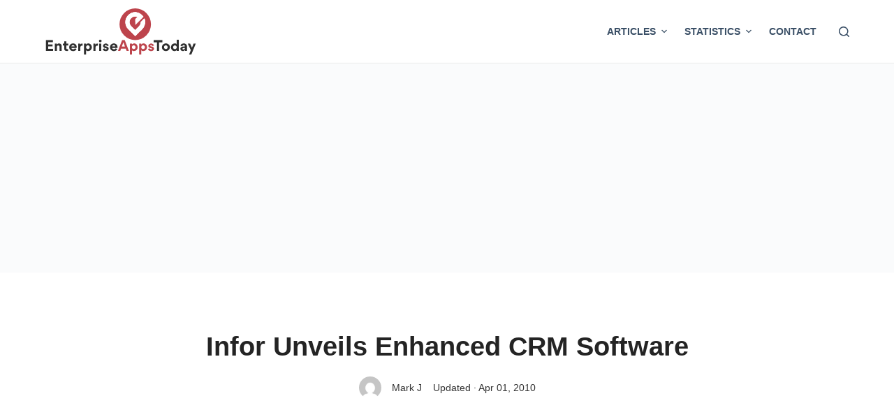

--- FILE ---
content_type: text/html; charset=utf-8
request_url: https://www.google.com/recaptcha/api2/aframe
body_size: 267
content:
<!DOCTYPE HTML><html><head><meta http-equiv="content-type" content="text/html; charset=UTF-8"></head><body><script nonce="jJgX5iMNvWef-guWV_TuEg">/** Anti-fraud and anti-abuse applications only. See google.com/recaptcha */ try{var clients={'sodar':'https://pagead2.googlesyndication.com/pagead/sodar?'};window.addEventListener("message",function(a){try{if(a.source===window.parent){var b=JSON.parse(a.data);var c=clients[b['id']];if(c){var d=document.createElement('img');d.src=c+b['params']+'&rc='+(localStorage.getItem("rc::a")?sessionStorage.getItem("rc::b"):"");window.document.body.appendChild(d);sessionStorage.setItem("rc::e",parseInt(sessionStorage.getItem("rc::e")||0)+1);localStorage.setItem("rc::h",'1768158570291');}}}catch(b){}});window.parent.postMessage("_grecaptcha_ready", "*");}catch(b){}</script></body></html>